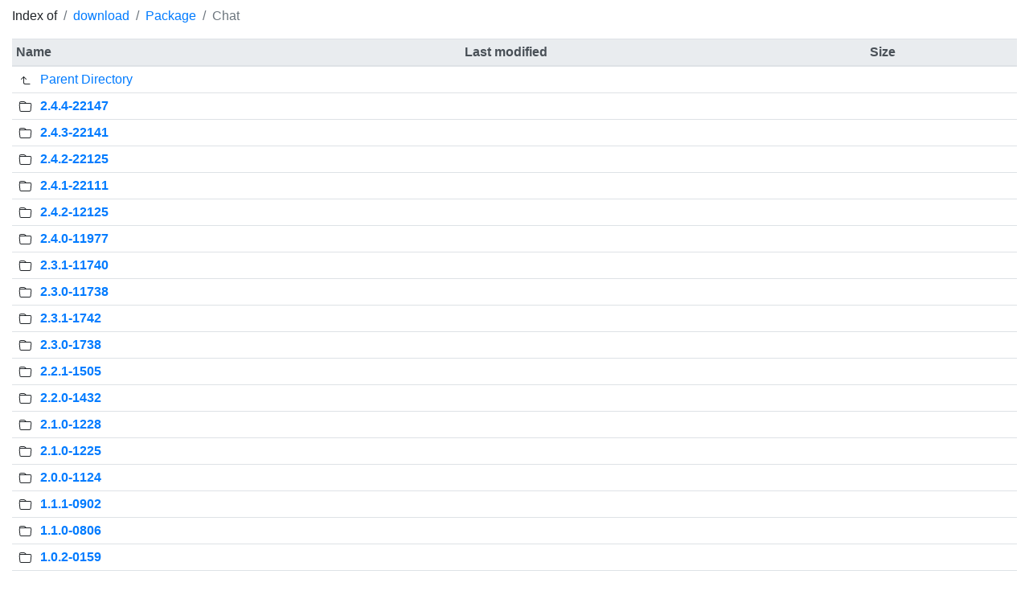

--- FILE ---
content_type: text/html; charset=UTF-8
request_url: https://archive.synology.com/download/Package/Chat
body_size: 26305
content:
<!DOCTYPE html>
<html lang="en">
<head>
    <meta charset="UTF-8">
    <meta name="viewport" content="width=device-width, initial-scale=1.0">
    <title>Synology Archive Download Site - Index of /download/Package/Chat</title>
    <link rel="shortcut icon" id="favicon" type="image/png" href="favicon@2x.png">

    <!-- CSS -->
    <link rel="stylesheet" href="/css/bootstrap.min.css" integrity="sha384-TX8t27EcRE3e/ihU7zmQxVncDAy5uIKz4rEkgIXeMed4M0jlfIDPvg6uqKI2xXr2">
    <link rel="stylesheet" href="/css/archive.css" integrity="sha256-ZlU7sfC5MBMVTRfJXGpmoqzSiHR1J1nZmTLAOmzgGEU=">

    <!-- jQuery and JS bundle w/ Popper.js -->
    <script src="/js/jquery-3.5.1.slim.min.js" integrity="sha384-DfXdz2htPH0lsSSs5nCTpuj/zy4C+OGpamoFVy38MVBnE+IbbVYUew+OrCXaRkfj"></script>
    <script src="/js/bootstrap.bundle.min.js" integrity="sha384-ho+j7jyWK8fNQe+A12Hb8AhRq26LrZ/JpcUGGOn+Y7RsweNrtN/tE3MoK7ZeZDyx"></script>
</head>
<body>
    <main class="mt-2 mb-2">
        <div class="container-fluid">
            <nav aria-label="breadcrumb">
                <ol class="breadcrumb bg-white p-0">
                    <li class="breadcrumb-item">Index of</li>
                    <li class="breadcrumb-item active" aria-current="page"><a href="/download" rel="noreferrer noopener">download</a></li>
                                                                    <li class="breadcrumb-item active" aria-current="page">
                                                        <a href="/download/Package" rel="noreferrer noopener">Package</a>
                                                    </li>
                                                <li class="breadcrumb-item active" aria-current="page">
                                                        Chat
                                                    </li>
                                                            </ol>
            </nav>
        </div>
        <div class="container-fluid">
            <table class="table table-sm table-hover">
                <thead class="thead-light">
                    <tr>
                        <th scope="col">Name</th>
                                                <th scope="col">Last modified</th>
                        <th scope="col">Size</th>
                                            </tr>
                </thead>
                <tbody>
                                    <tr>
                        <td colspan="3">
                            <svg width="1em" height="1em" viewBox="0 0 16 16" class="bi bi-arrow-90deg-up" fill="currentColor" xmlns="http://www.w3.org/2000/svg">
                                <path fill-rule="evenodd" d="M2.646 6.854a.5.5 0 0 0 .708 0L6 4.207l2.646 2.647a.5.5 0 1 0 .708-.708l-3-3a.5.5 0 0 0-.708 0l-3 3a.5.5 0 0 0 0 .708z"/>
                                <path fill-rule="evenodd" d="M6 3.5a.5.5 0 0 0-.5.5v6.5A2.5 2.5 0 0 0 8 13h5.5a.5.5 0 0 0 0-1H8a1.5 1.5 0 0 1-1.5-1.5V4a.5.5 0 0 0-.5-.5z"/>
                            </svg>
                            <a href="/download/Package" rel="noreferrer noopener">Parent Directory</a>
                        </td>
                    </tr>
                                                    <tr>
                        <th scope="row">
                                                    <svg width="1em" height="1em" viewBox="0 0 16 16" class="bi bi-folder" fill="currentColor" xmlns="http://www.w3.org/2000/svg">
                                <path d="M9.828 4a3 3 0 0 1-2.12-.879l-.83-.828A1 1 0 0 0 6.173 2H2.5a1 1 0 0 0-1 .981L1.546 4h-1L.5 3a2 2 0 0 1 2-2h3.672a2 2 0 0 1 1.414.586l.828.828A2 2 0 0 0 9.828 3v1z"/>
                                <path fill-rule="evenodd" d="M13.81 4H2.19a1 1 0 0 0-.996 1.09l.637 7a1 1 0 0 0 .995.91h10.348a1 1 0 0 0 .995-.91l.637-7A1 1 0 0 0 13.81 4zM2.19 3A2 2 0 0 0 .198 5.181l.637 7A2 2 0 0 0 2.826 14h10.348a2 2 0 0 0 1.991-1.819l.637-7A2 2 0 0 0 13.81 3H2.19z"/>
                            </svg>
                                                    <a href="/download/Package/Chat/2.4.4-22147" rel="noreferrer noopener">2.4.4-22147</a>
                        </th>
                                                <td></td>
                        <td></td>
                                            </tr>
                                    <tr>
                        <th scope="row">
                                                    <svg width="1em" height="1em" viewBox="0 0 16 16" class="bi bi-folder" fill="currentColor" xmlns="http://www.w3.org/2000/svg">
                                <path d="M9.828 4a3 3 0 0 1-2.12-.879l-.83-.828A1 1 0 0 0 6.173 2H2.5a1 1 0 0 0-1 .981L1.546 4h-1L.5 3a2 2 0 0 1 2-2h3.672a2 2 0 0 1 1.414.586l.828.828A2 2 0 0 0 9.828 3v1z"/>
                                <path fill-rule="evenodd" d="M13.81 4H2.19a1 1 0 0 0-.996 1.09l.637 7a1 1 0 0 0 .995.91h10.348a1 1 0 0 0 .995-.91l.637-7A1 1 0 0 0 13.81 4zM2.19 3A2 2 0 0 0 .198 5.181l.637 7A2 2 0 0 0 2.826 14h10.348a2 2 0 0 0 1.991-1.819l.637-7A2 2 0 0 0 13.81 3H2.19z"/>
                            </svg>
                                                    <a href="/download/Package/Chat/2.4.3-22141" rel="noreferrer noopener">2.4.3-22141</a>
                        </th>
                                                <td></td>
                        <td></td>
                                            </tr>
                                    <tr>
                        <th scope="row">
                                                    <svg width="1em" height="1em" viewBox="0 0 16 16" class="bi bi-folder" fill="currentColor" xmlns="http://www.w3.org/2000/svg">
                                <path d="M9.828 4a3 3 0 0 1-2.12-.879l-.83-.828A1 1 0 0 0 6.173 2H2.5a1 1 0 0 0-1 .981L1.546 4h-1L.5 3a2 2 0 0 1 2-2h3.672a2 2 0 0 1 1.414.586l.828.828A2 2 0 0 0 9.828 3v1z"/>
                                <path fill-rule="evenodd" d="M13.81 4H2.19a1 1 0 0 0-.996 1.09l.637 7a1 1 0 0 0 .995.91h10.348a1 1 0 0 0 .995-.91l.637-7A1 1 0 0 0 13.81 4zM2.19 3A2 2 0 0 0 .198 5.181l.637 7A2 2 0 0 0 2.826 14h10.348a2 2 0 0 0 1.991-1.819l.637-7A2 2 0 0 0 13.81 3H2.19z"/>
                            </svg>
                                                    <a href="/download/Package/Chat/2.4.2-22125" rel="noreferrer noopener">2.4.2-22125</a>
                        </th>
                                                <td></td>
                        <td></td>
                                            </tr>
                                    <tr>
                        <th scope="row">
                                                    <svg width="1em" height="1em" viewBox="0 0 16 16" class="bi bi-folder" fill="currentColor" xmlns="http://www.w3.org/2000/svg">
                                <path d="M9.828 4a3 3 0 0 1-2.12-.879l-.83-.828A1 1 0 0 0 6.173 2H2.5a1 1 0 0 0-1 .981L1.546 4h-1L.5 3a2 2 0 0 1 2-2h3.672a2 2 0 0 1 1.414.586l.828.828A2 2 0 0 0 9.828 3v1z"/>
                                <path fill-rule="evenodd" d="M13.81 4H2.19a1 1 0 0 0-.996 1.09l.637 7a1 1 0 0 0 .995.91h10.348a1 1 0 0 0 .995-.91l.637-7A1 1 0 0 0 13.81 4zM2.19 3A2 2 0 0 0 .198 5.181l.637 7A2 2 0 0 0 2.826 14h10.348a2 2 0 0 0 1.991-1.819l.637-7A2 2 0 0 0 13.81 3H2.19z"/>
                            </svg>
                                                    <a href="/download/Package/Chat/2.4.1-22111" rel="noreferrer noopener">2.4.1-22111</a>
                        </th>
                                                <td></td>
                        <td></td>
                                            </tr>
                                    <tr>
                        <th scope="row">
                                                    <svg width="1em" height="1em" viewBox="0 0 16 16" class="bi bi-folder" fill="currentColor" xmlns="http://www.w3.org/2000/svg">
                                <path d="M9.828 4a3 3 0 0 1-2.12-.879l-.83-.828A1 1 0 0 0 6.173 2H2.5a1 1 0 0 0-1 .981L1.546 4h-1L.5 3a2 2 0 0 1 2-2h3.672a2 2 0 0 1 1.414.586l.828.828A2 2 0 0 0 9.828 3v1z"/>
                                <path fill-rule="evenodd" d="M13.81 4H2.19a1 1 0 0 0-.996 1.09l.637 7a1 1 0 0 0 .995.91h10.348a1 1 0 0 0 .995-.91l.637-7A1 1 0 0 0 13.81 4zM2.19 3A2 2 0 0 0 .198 5.181l.637 7A2 2 0 0 0 2.826 14h10.348a2 2 0 0 0 1.991-1.819l.637-7A2 2 0 0 0 13.81 3H2.19z"/>
                            </svg>
                                                    <a href="/download/Package/Chat/2.4.2-12125" rel="noreferrer noopener">2.4.2-12125</a>
                        </th>
                                                <td></td>
                        <td></td>
                                            </tr>
                                    <tr>
                        <th scope="row">
                                                    <svg width="1em" height="1em" viewBox="0 0 16 16" class="bi bi-folder" fill="currentColor" xmlns="http://www.w3.org/2000/svg">
                                <path d="M9.828 4a3 3 0 0 1-2.12-.879l-.83-.828A1 1 0 0 0 6.173 2H2.5a1 1 0 0 0-1 .981L1.546 4h-1L.5 3a2 2 0 0 1 2-2h3.672a2 2 0 0 1 1.414.586l.828.828A2 2 0 0 0 9.828 3v1z"/>
                                <path fill-rule="evenodd" d="M13.81 4H2.19a1 1 0 0 0-.996 1.09l.637 7a1 1 0 0 0 .995.91h10.348a1 1 0 0 0 .995-.91l.637-7A1 1 0 0 0 13.81 4zM2.19 3A2 2 0 0 0 .198 5.181l.637 7A2 2 0 0 0 2.826 14h10.348a2 2 0 0 0 1.991-1.819l.637-7A2 2 0 0 0 13.81 3H2.19z"/>
                            </svg>
                                                    <a href="/download/Package/Chat/2.4.0-11977" rel="noreferrer noopener">2.4.0-11977</a>
                        </th>
                                                <td></td>
                        <td></td>
                                            </tr>
                                    <tr>
                        <th scope="row">
                                                    <svg width="1em" height="1em" viewBox="0 0 16 16" class="bi bi-folder" fill="currentColor" xmlns="http://www.w3.org/2000/svg">
                                <path d="M9.828 4a3 3 0 0 1-2.12-.879l-.83-.828A1 1 0 0 0 6.173 2H2.5a1 1 0 0 0-1 .981L1.546 4h-1L.5 3a2 2 0 0 1 2-2h3.672a2 2 0 0 1 1.414.586l.828.828A2 2 0 0 0 9.828 3v1z"/>
                                <path fill-rule="evenodd" d="M13.81 4H2.19a1 1 0 0 0-.996 1.09l.637 7a1 1 0 0 0 .995.91h10.348a1 1 0 0 0 .995-.91l.637-7A1 1 0 0 0 13.81 4zM2.19 3A2 2 0 0 0 .198 5.181l.637 7A2 2 0 0 0 2.826 14h10.348a2 2 0 0 0 1.991-1.819l.637-7A2 2 0 0 0 13.81 3H2.19z"/>
                            </svg>
                                                    <a href="/download/Package/Chat/2.3.1-11740" rel="noreferrer noopener">2.3.1-11740</a>
                        </th>
                                                <td></td>
                        <td></td>
                                            </tr>
                                    <tr>
                        <th scope="row">
                                                    <svg width="1em" height="1em" viewBox="0 0 16 16" class="bi bi-folder" fill="currentColor" xmlns="http://www.w3.org/2000/svg">
                                <path d="M9.828 4a3 3 0 0 1-2.12-.879l-.83-.828A1 1 0 0 0 6.173 2H2.5a1 1 0 0 0-1 .981L1.546 4h-1L.5 3a2 2 0 0 1 2-2h3.672a2 2 0 0 1 1.414.586l.828.828A2 2 0 0 0 9.828 3v1z"/>
                                <path fill-rule="evenodd" d="M13.81 4H2.19a1 1 0 0 0-.996 1.09l.637 7a1 1 0 0 0 .995.91h10.348a1 1 0 0 0 .995-.91l.637-7A1 1 0 0 0 13.81 4zM2.19 3A2 2 0 0 0 .198 5.181l.637 7A2 2 0 0 0 2.826 14h10.348a2 2 0 0 0 1.991-1.819l.637-7A2 2 0 0 0 13.81 3H2.19z"/>
                            </svg>
                                                    <a href="/download/Package/Chat/2.3.0-11738" rel="noreferrer noopener">2.3.0-11738</a>
                        </th>
                                                <td></td>
                        <td></td>
                                            </tr>
                                    <tr>
                        <th scope="row">
                                                    <svg width="1em" height="1em" viewBox="0 0 16 16" class="bi bi-folder" fill="currentColor" xmlns="http://www.w3.org/2000/svg">
                                <path d="M9.828 4a3 3 0 0 1-2.12-.879l-.83-.828A1 1 0 0 0 6.173 2H2.5a1 1 0 0 0-1 .981L1.546 4h-1L.5 3a2 2 0 0 1 2-2h3.672a2 2 0 0 1 1.414.586l.828.828A2 2 0 0 0 9.828 3v1z"/>
                                <path fill-rule="evenodd" d="M13.81 4H2.19a1 1 0 0 0-.996 1.09l.637 7a1 1 0 0 0 .995.91h10.348a1 1 0 0 0 .995-.91l.637-7A1 1 0 0 0 13.81 4zM2.19 3A2 2 0 0 0 .198 5.181l.637 7A2 2 0 0 0 2.826 14h10.348a2 2 0 0 0 1.991-1.819l.637-7A2 2 0 0 0 13.81 3H2.19z"/>
                            </svg>
                                                    <a href="/download/Package/Chat/2.3.1-1742" rel="noreferrer noopener">2.3.1-1742</a>
                        </th>
                                                <td></td>
                        <td></td>
                                            </tr>
                                    <tr>
                        <th scope="row">
                                                    <svg width="1em" height="1em" viewBox="0 0 16 16" class="bi bi-folder" fill="currentColor" xmlns="http://www.w3.org/2000/svg">
                                <path d="M9.828 4a3 3 0 0 1-2.12-.879l-.83-.828A1 1 0 0 0 6.173 2H2.5a1 1 0 0 0-1 .981L1.546 4h-1L.5 3a2 2 0 0 1 2-2h3.672a2 2 0 0 1 1.414.586l.828.828A2 2 0 0 0 9.828 3v1z"/>
                                <path fill-rule="evenodd" d="M13.81 4H2.19a1 1 0 0 0-.996 1.09l.637 7a1 1 0 0 0 .995.91h10.348a1 1 0 0 0 .995-.91l.637-7A1 1 0 0 0 13.81 4zM2.19 3A2 2 0 0 0 .198 5.181l.637 7A2 2 0 0 0 2.826 14h10.348a2 2 0 0 0 1.991-1.819l.637-7A2 2 0 0 0 13.81 3H2.19z"/>
                            </svg>
                                                    <a href="/download/Package/Chat/2.3.0-1738" rel="noreferrer noopener">2.3.0-1738</a>
                        </th>
                                                <td></td>
                        <td></td>
                                            </tr>
                                    <tr>
                        <th scope="row">
                                                    <svg width="1em" height="1em" viewBox="0 0 16 16" class="bi bi-folder" fill="currentColor" xmlns="http://www.w3.org/2000/svg">
                                <path d="M9.828 4a3 3 0 0 1-2.12-.879l-.83-.828A1 1 0 0 0 6.173 2H2.5a1 1 0 0 0-1 .981L1.546 4h-1L.5 3a2 2 0 0 1 2-2h3.672a2 2 0 0 1 1.414.586l.828.828A2 2 0 0 0 9.828 3v1z"/>
                                <path fill-rule="evenodd" d="M13.81 4H2.19a1 1 0 0 0-.996 1.09l.637 7a1 1 0 0 0 .995.91h10.348a1 1 0 0 0 .995-.91l.637-7A1 1 0 0 0 13.81 4zM2.19 3A2 2 0 0 0 .198 5.181l.637 7A2 2 0 0 0 2.826 14h10.348a2 2 0 0 0 1.991-1.819l.637-7A2 2 0 0 0 13.81 3H2.19z"/>
                            </svg>
                                                    <a href="/download/Package/Chat/2.2.1-1505" rel="noreferrer noopener">2.2.1-1505</a>
                        </th>
                                                <td></td>
                        <td></td>
                                            </tr>
                                    <tr>
                        <th scope="row">
                                                    <svg width="1em" height="1em" viewBox="0 0 16 16" class="bi bi-folder" fill="currentColor" xmlns="http://www.w3.org/2000/svg">
                                <path d="M9.828 4a3 3 0 0 1-2.12-.879l-.83-.828A1 1 0 0 0 6.173 2H2.5a1 1 0 0 0-1 .981L1.546 4h-1L.5 3a2 2 0 0 1 2-2h3.672a2 2 0 0 1 1.414.586l.828.828A2 2 0 0 0 9.828 3v1z"/>
                                <path fill-rule="evenodd" d="M13.81 4H2.19a1 1 0 0 0-.996 1.09l.637 7a1 1 0 0 0 .995.91h10.348a1 1 0 0 0 .995-.91l.637-7A1 1 0 0 0 13.81 4zM2.19 3A2 2 0 0 0 .198 5.181l.637 7A2 2 0 0 0 2.826 14h10.348a2 2 0 0 0 1.991-1.819l.637-7A2 2 0 0 0 13.81 3H2.19z"/>
                            </svg>
                                                    <a href="/download/Package/Chat/2.2.0-1432" rel="noreferrer noopener">2.2.0-1432</a>
                        </th>
                                                <td></td>
                        <td></td>
                                            </tr>
                                    <tr>
                        <th scope="row">
                                                    <svg width="1em" height="1em" viewBox="0 0 16 16" class="bi bi-folder" fill="currentColor" xmlns="http://www.w3.org/2000/svg">
                                <path d="M9.828 4a3 3 0 0 1-2.12-.879l-.83-.828A1 1 0 0 0 6.173 2H2.5a1 1 0 0 0-1 .981L1.546 4h-1L.5 3a2 2 0 0 1 2-2h3.672a2 2 0 0 1 1.414.586l.828.828A2 2 0 0 0 9.828 3v1z"/>
                                <path fill-rule="evenodd" d="M13.81 4H2.19a1 1 0 0 0-.996 1.09l.637 7a1 1 0 0 0 .995.91h10.348a1 1 0 0 0 .995-.91l.637-7A1 1 0 0 0 13.81 4zM2.19 3A2 2 0 0 0 .198 5.181l.637 7A2 2 0 0 0 2.826 14h10.348a2 2 0 0 0 1.991-1.819l.637-7A2 2 0 0 0 13.81 3H2.19z"/>
                            </svg>
                                                    <a href="/download/Package/Chat/2.1.0-1228" rel="noreferrer noopener">2.1.0-1228</a>
                        </th>
                                                <td></td>
                        <td></td>
                                            </tr>
                                    <tr>
                        <th scope="row">
                                                    <svg width="1em" height="1em" viewBox="0 0 16 16" class="bi bi-folder" fill="currentColor" xmlns="http://www.w3.org/2000/svg">
                                <path d="M9.828 4a3 3 0 0 1-2.12-.879l-.83-.828A1 1 0 0 0 6.173 2H2.5a1 1 0 0 0-1 .981L1.546 4h-1L.5 3a2 2 0 0 1 2-2h3.672a2 2 0 0 1 1.414.586l.828.828A2 2 0 0 0 9.828 3v1z"/>
                                <path fill-rule="evenodd" d="M13.81 4H2.19a1 1 0 0 0-.996 1.09l.637 7a1 1 0 0 0 .995.91h10.348a1 1 0 0 0 .995-.91l.637-7A1 1 0 0 0 13.81 4zM2.19 3A2 2 0 0 0 .198 5.181l.637 7A2 2 0 0 0 2.826 14h10.348a2 2 0 0 0 1.991-1.819l.637-7A2 2 0 0 0 13.81 3H2.19z"/>
                            </svg>
                                                    <a href="/download/Package/Chat/2.1.0-1225" rel="noreferrer noopener">2.1.0-1225</a>
                        </th>
                                                <td></td>
                        <td></td>
                                            </tr>
                                    <tr>
                        <th scope="row">
                                                    <svg width="1em" height="1em" viewBox="0 0 16 16" class="bi bi-folder" fill="currentColor" xmlns="http://www.w3.org/2000/svg">
                                <path d="M9.828 4a3 3 0 0 1-2.12-.879l-.83-.828A1 1 0 0 0 6.173 2H2.5a1 1 0 0 0-1 .981L1.546 4h-1L.5 3a2 2 0 0 1 2-2h3.672a2 2 0 0 1 1.414.586l.828.828A2 2 0 0 0 9.828 3v1z"/>
                                <path fill-rule="evenodd" d="M13.81 4H2.19a1 1 0 0 0-.996 1.09l.637 7a1 1 0 0 0 .995.91h10.348a1 1 0 0 0 .995-.91l.637-7A1 1 0 0 0 13.81 4zM2.19 3A2 2 0 0 0 .198 5.181l.637 7A2 2 0 0 0 2.826 14h10.348a2 2 0 0 0 1.991-1.819l.637-7A2 2 0 0 0 13.81 3H2.19z"/>
                            </svg>
                                                    <a href="/download/Package/Chat/2.0.0-1124" rel="noreferrer noopener">2.0.0-1124</a>
                        </th>
                                                <td></td>
                        <td></td>
                                            </tr>
                                    <tr>
                        <th scope="row">
                                                    <svg width="1em" height="1em" viewBox="0 0 16 16" class="bi bi-folder" fill="currentColor" xmlns="http://www.w3.org/2000/svg">
                                <path d="M9.828 4a3 3 0 0 1-2.12-.879l-.83-.828A1 1 0 0 0 6.173 2H2.5a1 1 0 0 0-1 .981L1.546 4h-1L.5 3a2 2 0 0 1 2-2h3.672a2 2 0 0 1 1.414.586l.828.828A2 2 0 0 0 9.828 3v1z"/>
                                <path fill-rule="evenodd" d="M13.81 4H2.19a1 1 0 0 0-.996 1.09l.637 7a1 1 0 0 0 .995.91h10.348a1 1 0 0 0 .995-.91l.637-7A1 1 0 0 0 13.81 4zM2.19 3A2 2 0 0 0 .198 5.181l.637 7A2 2 0 0 0 2.826 14h10.348a2 2 0 0 0 1.991-1.819l.637-7A2 2 0 0 0 13.81 3H2.19z"/>
                            </svg>
                                                    <a href="/download/Package/Chat/1.1.1-0902" rel="noreferrer noopener">1.1.1-0902</a>
                        </th>
                                                <td></td>
                        <td></td>
                                            </tr>
                                    <tr>
                        <th scope="row">
                                                    <svg width="1em" height="1em" viewBox="0 0 16 16" class="bi bi-folder" fill="currentColor" xmlns="http://www.w3.org/2000/svg">
                                <path d="M9.828 4a3 3 0 0 1-2.12-.879l-.83-.828A1 1 0 0 0 6.173 2H2.5a1 1 0 0 0-1 .981L1.546 4h-1L.5 3a2 2 0 0 1 2-2h3.672a2 2 0 0 1 1.414.586l.828.828A2 2 0 0 0 9.828 3v1z"/>
                                <path fill-rule="evenodd" d="M13.81 4H2.19a1 1 0 0 0-.996 1.09l.637 7a1 1 0 0 0 .995.91h10.348a1 1 0 0 0 .995-.91l.637-7A1 1 0 0 0 13.81 4zM2.19 3A2 2 0 0 0 .198 5.181l.637 7A2 2 0 0 0 2.826 14h10.348a2 2 0 0 0 1.991-1.819l.637-7A2 2 0 0 0 13.81 3H2.19z"/>
                            </svg>
                                                    <a href="/download/Package/Chat/1.1.0-0806" rel="noreferrer noopener">1.1.0-0806</a>
                        </th>
                                                <td></td>
                        <td></td>
                                            </tr>
                                    <tr>
                        <th scope="row">
                                                    <svg width="1em" height="1em" viewBox="0 0 16 16" class="bi bi-folder" fill="currentColor" xmlns="http://www.w3.org/2000/svg">
                                <path d="M9.828 4a3 3 0 0 1-2.12-.879l-.83-.828A1 1 0 0 0 6.173 2H2.5a1 1 0 0 0-1 .981L1.546 4h-1L.5 3a2 2 0 0 1 2-2h3.672a2 2 0 0 1 1.414.586l.828.828A2 2 0 0 0 9.828 3v1z"/>
                                <path fill-rule="evenodd" d="M13.81 4H2.19a1 1 0 0 0-.996 1.09l.637 7a1 1 0 0 0 .995.91h10.348a1 1 0 0 0 .995-.91l.637-7A1 1 0 0 0 13.81 4zM2.19 3A2 2 0 0 0 .198 5.181l.637 7A2 2 0 0 0 2.826 14h10.348a2 2 0 0 0 1.991-1.819l.637-7A2 2 0 0 0 13.81 3H2.19z"/>
                            </svg>
                                                    <a href="/download/Package/Chat/1.0.2-0159" rel="noreferrer noopener">1.0.2-0159</a>
                        </th>
                                                <td></td>
                        <td></td>
                                            </tr>
                                    <tr>
                        <th scope="row">
                                                    <svg width="1em" height="1em" viewBox="0 0 16 16" class="bi bi-folder" fill="currentColor" xmlns="http://www.w3.org/2000/svg">
                                <path d="M9.828 4a3 3 0 0 1-2.12-.879l-.83-.828A1 1 0 0 0 6.173 2H2.5a1 1 0 0 0-1 .981L1.546 4h-1L.5 3a2 2 0 0 1 2-2h3.672a2 2 0 0 1 1.414.586l.828.828A2 2 0 0 0 9.828 3v1z"/>
                                <path fill-rule="evenodd" d="M13.81 4H2.19a1 1 0 0 0-.996 1.09l.637 7a1 1 0 0 0 .995.91h10.348a1 1 0 0 0 .995-.91l.637-7A1 1 0 0 0 13.81 4zM2.19 3A2 2 0 0 0 .198 5.181l.637 7A2 2 0 0 0 2.826 14h10.348a2 2 0 0 0 1.991-1.819l.637-7A2 2 0 0 0 13.81 3H2.19z"/>
                            </svg>
                                                    <a href="/download/Package/Chat/1.0.1-0158" rel="noreferrer noopener">1.0.1-0158</a>
                        </th>
                                                <td></td>
                        <td></td>
                                            </tr>
                                    <tr>
                        <th scope="row">
                                                    <svg width="1em" height="1em" viewBox="0 0 16 16" class="bi bi-folder" fill="currentColor" xmlns="http://www.w3.org/2000/svg">
                                <path d="M9.828 4a3 3 0 0 1-2.12-.879l-.83-.828A1 1 0 0 0 6.173 2H2.5a1 1 0 0 0-1 .981L1.546 4h-1L.5 3a2 2 0 0 1 2-2h3.672a2 2 0 0 1 1.414.586l.828.828A2 2 0 0 0 9.828 3v1z"/>
                                <path fill-rule="evenodd" d="M13.81 4H2.19a1 1 0 0 0-.996 1.09l.637 7a1 1 0 0 0 .995.91h10.348a1 1 0 0 0 .995-.91l.637-7A1 1 0 0 0 13.81 4zM2.19 3A2 2 0 0 0 .198 5.181l.637 7A2 2 0 0 0 2.826 14h10.348a2 2 0 0 0 1.991-1.819l.637-7A2 2 0 0 0 13.81 3H2.19z"/>
                            </svg>
                                                    <a href="/download/Package/Chat/1.0.0-0127" rel="noreferrer noopener">1.0.0-0127</a>
                        </th>
                                                <td></td>
                        <td></td>
                                            </tr>
                                    <tr>
                        <th scope="row">
                                                    <svg width="1em" height="1em" viewBox="0 0 16 16" class="bi bi-folder" fill="currentColor" xmlns="http://www.w3.org/2000/svg">
                                <path d="M9.828 4a3 3 0 0 1-2.12-.879l-.83-.828A1 1 0 0 0 6.173 2H2.5a1 1 0 0 0-1 .981L1.546 4h-1L.5 3a2 2 0 0 1 2-2h3.672a2 2 0 0 1 1.414.586l.828.828A2 2 0 0 0 9.828 3v1z"/>
                                <path fill-rule="evenodd" d="M13.81 4H2.19a1 1 0 0 0-.996 1.09l.637 7a1 1 0 0 0 .995.91h10.348a1 1 0 0 0 .995-.91l.637-7A1 1 0 0 0 13.81 4zM2.19 3A2 2 0 0 0 .198 5.181l.637 7A2 2 0 0 0 2.826 14h10.348a2 2 0 0 0 1.991-1.819l.637-7A2 2 0 0 0 13.81 3H2.19z"/>
                            </svg>
                                                    <a href="/download/Package/Chat/1.0.0-0126" rel="noreferrer noopener">1.0.0-0126</a>
                        </th>
                                                <td></td>
                        <td></td>
                                            </tr>
                                </tbody>
            </table>
        </div>
    </main>
</body>
</html>
